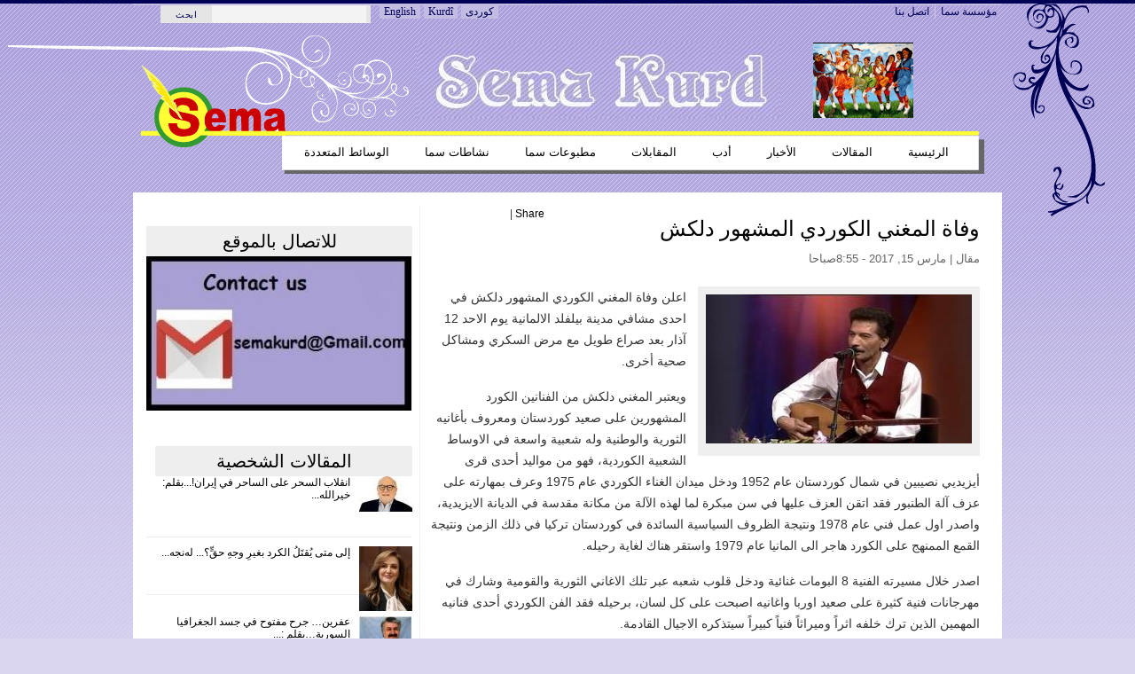

--- FILE ---
content_type: text/html; charset=utf-8
request_url: https://www.semakurd.net/article/%D9%88%D9%81%D8%A7%D8%A9-%D8%A7%D9%84%D9%85%D8%BA%D9%86%D9%8A-%D8%A7%D9%84%D9%83%D9%88%D8%B1%D8%AF%D9%8A-%D8%A7%D9%84%D9%85%D8%B4%D9%87%D9%88%D8%B1-%D8%AF%D9%84%D9%83%D8%B4
body_size: 6192
content:

<!DOCTYPE html PUBLIC "-//W3C//DTD XHTML+RDFa 1.0//EN" "http://www.w3.org/MarkUp/DTD/xhtml-rdfa-1.dtd">
<html 
     xmlns="http://www.w3.org/1999/xhtml"      
     xmlns:dc="http://purl.org/dc/terms/" 
     xmlns:dcmitype="http://purl.org/dc/terms/DCMIType/"
     xmlns:ctag="http://commontag.org/ns#"
     xmlns:foaf="http://xmlns.com/foaf/0.1/"      
     xmlns:v="http://rdf.data-vocabulary.org/#"
     xmlns:fb="http://www.facebook.com/2008/fbml"
     lang="ar" 
     dir="rtl"
     version="XHTML+RDFa 1.0" >
<head>
<meta http-equiv="Content-Type" content="text/html; charset=utf-8" />
  <title>وفاة المغني الكوردي المشهور دلكش | semakurd.net</title>
  
<meta http-equiv="Content-Type" content="text/html; charset=utf-8" />
<meta property="og:title" content="وفاة المغني الكوردي المشهور دلكش"/>
<meta property="og:site_name" content="semakurd.net"/>
<meta property="fb:app_id" content="373526719335064"/>

<link rel="shortcut icon" href="/sites/default/files/openpublish_theme_favicon_0.ico" type="image/x-icon" />
  <link type="text/css" rel="stylesheet" media="all" href="/sites/default/files/css/css_8c8f9f96f8454833d7dd391fb90c94df.css" />
<link type="text/css" rel="stylesheet" media="screen" href="/sites/default/files/css/css_e2e8aede7e8499065eeaca2cb382186b.css" />
<link type="text/css" rel="stylesheet" media="print" href="/sites/default/files/css/css_9b1772c56819feaac7859148f1fce2dc.css" />
  <script type="text/javascript" src="/sites/default/files/js/js_e305e73fd8b7591f0269cf15dae9dede.js"></script>
<script type="text/javascript">
<!--//--><![CDATA[//><!--
jQuery.extend(Drupal.settings, { "basePath": "/", "googleanalytics": { "trackOutgoing": 1, "trackMailto": 1, "trackDownload": 1, "trackDownloadExtensions": "7z|aac|arc|arj|asf|asx|avi|bin|csv|doc|exe|flv|gif|gz|gzip|hqx|jar|jpe?g|js|mp(2|3|4|e?g)|mov(ie)?|msi|msp|pdf|phps|png|ppt|qtm?|ra(m|r)?|sea|sit|tar|tgz|torrent|txt|wav|wma|wmv|wpd|xls|xml|z|zip" }, "combineBlocks": [ [ "#block-views-most_viewed_by_taxonomy-block", "#block-views-most_commented_articles-block_1" ], [ "#block-views-most_viewed_by_node_type-block", "#block-views-most_commented_blogs-block_1" ], [ "#block-views-most_viewed_by_node_type-block", "#block-views-most_commented_articles-block_1" ] ], "op_workflow_bonus": null, "viewsSlideshowSingleFrame": { "#views_slideshow_singleframe_main_ad-block_1": { "num_divs": 4, "id_prefix": "#views_slideshow_singleframe_main_", "div_prefix": "#views_slideshow_singleframe_div_", "vss_id": "ad-block_1", "timeout": "7000", "sort": 1, "effect": "blindX", "speed": "900", "start_paused": 0, "delay": "0", "fixed_height": "1", "random": "0", "pause": "1", "pause_on_click": "0", "pause_when_hidden": 0, "pause_when_hidden_type": "full", "amount_allowed_visible": "", "remember_slide": 0, "remember_slide_days": "1", "controls": "0", "items_per_slide": "1", "pager": "0", "pager_type": "Numbered", "pager_hover": "2", "pager_click_to_page": 0, "image_count": "0", "nowrap": "0", "sync": "1", "advanced": "", "ie": { "cleartype": "true", "cleartypenobg": "false" } } } });
//--><!]]>
</script>
  <!--[if gte IE 6]><link type="text/css" rel="stylesheet" media="all" href="/sites/all/themes/openpublish_theme/css/fix-ie.css" /><![endif]-->  
  <!--[if IE 6]><link type="text/css" rel="stylesheet" media="all" href="/##path_not_found##" /><![endif]-->
</head>

<body  class="sidebar-right node-view-page not-front not-logged-in page-node node-type-article one-sidebar sidebar-right i18n-ar" >
    <div id="outer-wrapper"> 
  <div id="wrapper">    	
  
      <div id="top-menu" class="clearfix">
      <ul class="menu"><li class="leaf first even"><a href="/about" title="">مؤسسة سما  </a></li>
<li class="leaf last odd"><a href="/contact" title="">اتصل بنا</a></li>
</ul>    <div id="search_box_top" class="clearfix">
      <form action="/article/%D9%88%D9%81%D8%A7%D8%A9-%D8%A7%D9%84%D9%85%D8%BA%D9%86%D9%8A-%D8%A7%D9%84%D9%83%D9%88%D8%B1%D8%AF%D9%8A-%D8%A7%D9%84%D9%85%D8%B4%D9%87%D9%88%D8%B1-%D8%AF%D9%84%D9%83%D8%B4"  accept-charset="UTF-8" method="post" id="search-theme-form">
<div><div id="search" class="clearfix"><div class="form-item" id="edit-search-theme-form-1-wrapper">
 <input type="text" maxlength="128" name="search_theme_form" id="edit-search-theme-form-1" size="15" value="" title="أدخل العبارات التي تريد البحث عنها." class="form-text" />
</div>
<input type="hidden" name="form_build_id" id="form-5AqRFgYEAF_-QVuC0ufdEQG7ur3pboIQRWSxLHTJwjU" value="form-5AqRFgYEAF_-QVuC0ufdEQG7ur3pboIQRWSxLHTJwjU"  />
<input type="hidden" name="form_id" id="edit-search-theme-form" value="search_theme_form"  />
<div id="top-search-button"><input type="submit" name="op" id="" value="ابحث"  class="form-submit" />
</div></div>
</div></form>
    </div>
<ul class="language-bar"><li class="en first"><a href="/english" class="language-link ">English</a></li>
<li class="ku-kur"><a href="/kurdish" class="language-link ">Kurdî</a></li>
<li class="ku last"><a href="/sorani" class="language-link ">کوردی</a></li>
</ul>
    </div>
  		
  <div id="top-image-area" class="clearfix">   <div id="header">
      <div id="block-views-front_top_ad-block_1" class="clearfix block block-views">

  
  <div class="content">
    <div class="view view-front-top-ad view-id-front_top_ad view-display-id-block_1 view-dom-id-3">
    
  
  
      <div class="view-content">
        <div about="" class="views-row views-row-1 views-row-odd views-row-first views-row-last">
      
  <div class="views-field-field-ad-image-fid">
                <span class="field-content"><img src="https://www.semakurd.net/sites/default/files/imagecache/sema_add_85X0/ad/sema-2.jpg" alt="" title=""  class="imagecache imagecache-sema_add_85X0 imagecache-default imagecache-sema_add_85X0_default" width="410" height="85" /></span>
  </div>
  
  <div class="views-field-edit-node">
                <span class="field-content"></span>
  </div>
  </div>
      </div>
  
  
  
  
  
  
</div>   </div>

</div>
   
  </div> <!-- /#header -->
  </div>
  <div id="logo-area" class="clearfix">	    
    <div id="logo"><a href="/" title="semakurd.net"><img src="/sites/default/files/openpublish_theme_logo.png" alt="semakurd.net" /></a>
    </div><!--/ #logo -->
  </div><!-- #logo-area -->        

  <div id="nav" class="clearfix">
          <ul class="links primary-links clearfix op-primary-links">
                  <li class="first-level off first">
        <a href="/" class="first-level">الرئيسية</a>                
                
      </li>
                <li class="first-level off ">
        <a href="/articles/%D8%A7%D9%84%D9%85%D9%82%D8%A7%D9%84%D8%A7%D8%AA" class="first-level">المقالات</a>                
                  <ul class="second-level">          
                          <li><a href="/articles/%D8%A7%D9%84%D9%85%D9%82%D8%A7%D9%84%D8%A7%D8%AA/%D8%A7%D9%84%D8%B3%D9%8A%D9%86%D9%85%D8%A7"><span>السينما</span></a></li>
                          <li><a href="/articles/%D8%A7%D9%84%D9%85%D9%82%D8%A7%D9%84%D8%A7%D8%AA/%D9%81%D9%86"><span>فن</span></a></li>
                          <li><a href="/articles/%D8%A7%D9%84%D9%85%D9%82%D8%A7%D9%84%D8%A7%D8%AA/%D8%A3%D8%AF%D8%A8"><span>أدب</span></a></li>
                          <li><a href="/articles/%D8%A7%D9%84%D9%85%D9%82%D8%A7%D9%84%D8%A7%D8%AA/%D9%85%D9%88%D8%B3%D9%8A%D9%82%D9%89"><span>موسيقى</span></a></li>
                          <li><a href="/articles/%D8%A7%D9%84%D9%85%D9%82%D8%A7%D9%84%D8%A7%D8%AA/%D8%B3%D9%8A%D8%A7%D8%B3%D8%A9"><span>سياسة</span></a></li>
                      </ul>
                
      </li>
                <li class="first-level off ">
        <a href="/articles/%D8%A7%D9%84%D8%A3%D8%AE%D8%A8%D8%A7%D8%B1" class="first-level">الأخبار</a>                
                  <ul class="second-level">          
                          <li><a href="/articles/%D8%A7%D9%84%D8%A3%D8%AE%D8%A8%D8%A7%D8%B1/%D8%A7%D9%84%D8%B3%D9%8A%D9%86%D9%85%D8%A7"><span>السينما</span></a></li>
                          <li><a href="/articles/%D8%A7%D9%84%D8%A3%D8%AE%D8%A8%D8%A7%D8%B1/%D9%81%D9%86"><span>فن</span></a></li>
                          <li><a href="/articles/%D8%A7%D9%84%D8%A3%D8%AE%D8%A8%D8%A7%D8%B1/%D8%A3%D8%AF%D8%A8"><span>أدب</span></a></li>
                          <li><a href="/articles/%D8%A7%D9%84%D8%A3%D8%AE%D8%A8%D8%A7%D8%B1/%D9%85%D9%88%D8%B3%D9%8A%D9%82%D9%89"><span>موسيقى</span></a></li>
                          <li><a href="/articles/%D8%A7%D9%84%D8%A3%D8%AE%D8%A8%D8%A7%D8%B1/%D8%B3%D9%8A%D8%A7%D8%B3%D8%A9"><span>سياسة</span></a></li>
                      </ul>
                
      </li>
                <li class="first-level off ">
        <a href="/articles/%D8%A3%D8%AF%D8%A8" class="first-level">أدب</a>                
                  <ul class="second-level">          
                          <li><a href="/articles/%D9%82%D8%B5%D8%A7%D8%A6%D8%AF"><span>قصائد</span></a></li>
                          <li><a href="/articles/%D9%82%D8%B5%D8%B5-%D9%82%D8%B5%D9%8A%D8%B1%D8%A9"><span>قصص قصيرة </span></a></li>
                          <li><a href="/articles/%D9%85%D8%B9%D8%B1%D8%B6-%D8%A7%D9%84%D9%83%D8%AA%D8%A8"><span>معرض الكتب</span></a></li>
                      </ul>
                
      </li>
                <li class="first-level off ">
        <a href="/articles/%D8%A7%D9%84%D9%85%D9%82%D8%A7%D8%A8%D9%84%D8%A7%D8%AA" class="first-level">المقابلات</a>                
                
      </li>
                <li class="first-level off ">
        <a href="/articles/%D9%85%D8%B7%D8%A8%D9%88%D8%B9%D8%A7%D8%AA-%D8%B3%D9%85%D8%A7" class="first-level">مطبوعات سما</a>                
                
      </li>
                <li class="first-level off ">
        <a href="/articles/%D9%86%D8%B4%D8%A7%D8%B7%D8%A7%D8%AA-%D8%B3%D9%85%D8%A7%20" class="first-level">نشاطات سما </a>                
                
      </li>
                <li class="first-level off last">
        <a href="/multimedia" class="first-level">الوسائط المتعددة </a>                
                
      </li>
      </ul>          
  </div> <!-- /#nav -->
  <div class="clear"></div>	
  <div id="container" class="clearfix">


<div id="center" class="clearfix">
  
  
  <div class="breadcrumb"><a href="/">الرئيسية</a></div>
   

    
                	<div id="add-this" class="float-right clearfix">
          <div id="facebook-like" style="display:inline-block;">  
    <iframe src="http://www.facebook.com/plugins/like.php?href=https://www.semakurd.net/article/%D9%88%D9%81%D8%A7%D8%A9-%D8%A7%D9%84%D9%85%D8%BA%D9%86%D9%8A-%D8%A7%D9%84%D9%83%D9%88%D8%B1%D8%AF%D9%8A-%D8%A7%D9%84%D9%85%D8%B4%D9%87%D9%88%D8%B1-%D8%AF%D9%84%D9%83%D8%B4 &amp;layout=button_count&amp;show_faces=true&amp;width=80&amp;action=like&amp;colorscheme=light&amp;height=21" scrolling="no" frameborder="0" style="border:none; overflow:hidden; width:95px; height:21px;" allowTransparency="true"></iframe>

</div>


<script type="text/javascript">
var addthis_config =
{
   ui_508_compliant: true,
   services_compact: 'print,favorites,email,facebook,twitter,digg,delicious,myspace,google,more'
}
</script>
<div class="addthis_toolbox addthis_default_style">
<a addthis:title="وفاة المغني الكوردي المشهور دلكش | semakurd.net" href="http://addthis.com/bookmark.php?v=250" class="addthis_button_compact">Share</a>
<span class="addthis_separator">|</span>
<a class="addthis_button_print"></a>
<a class="addthis_button_email"></a>
<a class="addthis_button_twitter"></a>
<a class="addthis_button_facebook"></a>
</div>
<script type="text/javascript" src="http://s7.addthis.com/js/250/addthis_widget.js"></script>
      	</div>
        <h1 property="dc:title">وفاة المغني الكوردي المشهور دلكش</h1>
            
                  
                    
    
        

  
      
  <div id="op-over-content">
        
  </div>
  
  <div id="op-content" typeof="dcmitype:Text">
    	<div class="deck"></div><!-- /.deck -->
<div class="section-date-author">مقال | 
  
  <time property="dc:issued" datatype="xsd:dateTime" datetime="2017-03-15" content="2017-03-15T08:55:20+03:00">مارس 15, 2017 - 8:55صباحا</time>
     	
</div><!-- /.section-date-author -->
<div class="body-content">
    <div class="main-image">
      <img src="https://www.semakurd.net/sites/default/files/imagecache/400xY/Dilgesh.jpg" alt="" title=""  class="imagecache imagecache-400xY" width="300" height="168" />        <div class="main-image-desc image-desc">
           <span class="main-image-credit image-credit"></span>
        </div><!-- /.main-image-desc -->
    </div><!-- /.main-image -->
    
  <div property="dc:description"><p>اعلن وفاة المغني الكوردي المشهور دلكش في احدى مشافي مدينة بيلفلد الالمانية يوم الاحد 12 آذار بعد صراع طويل مع مرض السكري ومشاكل صحية أخرى.</p>
<p>	ويعتبر المغني دلكش من الفنانين الكورد المشهورين على صعيد كوردستان ومعروف بأغانيه الثورية والوطنية وله شعبية واسعة في الاوساط الشعبية الكوردية، فهو من مواليد أحدى قرى أيزيديي نصيبين في شمال كوردستان عام 1952 ودخل ميدان الغناء الكوردي عام 1975 وعرف بمهارته على عزف آلة الطنبور فقد اتقن العزف عليها في سن مبكرة لما لهذه الآلة من مكانة مقدسة في الديانة الايزيدية، واصدر اول عمل فني عام 1978 ونتيجة الظروف السياسية السائدة في كوردستان تركيا في ذلك الزمن ونتيجة القمع الممنهج على الكورد هاجر الى المانيا عام 1979 واستقر هناك لغاية رحيله.</p>
<p>	اصدر خلال مسيرته الفنية 8 البومات غنائية ودخل قلوب شعبه عبر تلك الاغاني الثورية والقومية وشارك في مهرجانات فنية كثيرة على صعيد اوربا واغانيه اصبحت على كل لسان، برحيله فقد الفن الكوردي أحدى فنانيه المهمين الذين ترك خلفه اثراً وميراثاً فنياً كبيراً سيتذكره الاجيال القادمة.</p>
<p>	&nbsp;</p>
<p>	&nbsp;<strong>هوزان أمين </strong><strong>-</strong><strong>التآخي</strong></p>
</div>
  
    
    
</div>

<ul class="links"><li class="statistics_counter first last"><span>قرأت 5224 مرة</span></li>
</ul>  </div>
  
  <div id="op-under-content">
      
  </div>
  
</div> <!-- /#center -->

  <div id="sidebar-right" class="sidebar">
  	  <div id="block-views-ad-block_1" class="clearfix block block-views">

  
  <div class="content">
    <div class="view view-ad view-id-ad view-display-id-block_1 view-dom-id-1">
    
  
  
      <div class="view-content">
      


<div id="views_slideshow_singleframe_main_ad-block_1" class="views_slideshow_singleframe_main views_slideshow_main"><div id="views_slideshow_singleframe_teaser_section_ad-block_1" class="views_slideshow_singleframe_teaser_section"><div class="views_slideshow_singleframe_slide views_slideshow_slide views-row-1 views-row-odd" id="views_slideshow_singleframe_div_ad-block_1_0"><div class="views-row views-row-0 views-row-first views-row-odd">
  
  <div class="views-field-title">
                <span class="field-content">للاتصال بالموقع</span>
  </div>
  
  <div class="views-field-field-ad-image-fid">
                <span class="field-content"><img src="https://www.semakurd.net/sites/default/files/imagecache/width300/ad/mail.gmail_.jpg" alt="" title=""  class="imagecache imagecache-width300 imagecache-default imagecache-width300_default" width="300" height="174" /></span>
  </div>

</div>
</div>
<div class="views_slideshow_singleframe_slide views_slideshow_slide views-row-2 views_slideshow_singleframe_hidden views-row-even" id="views_slideshow_singleframe_div_ad-block_1_1"><div class="views-row views-row-0 views-row-first views-row-odd">
  
  <div class="views-field-title">
                <span class="field-content">مطبوعات مؤسسة سما</span>
  </div>
  
  <div class="views-field-field-ad-image-fid">
                <span class="field-content"><img src="https://www.semakurd.net/sites/default/files/imagecache/width300/ad/sema-weshan.jpg" alt="" title=""  class="imagecache imagecache-width300 imagecache-default imagecache-width300_default" width="300" height="179" /></span>
  </div>

</div>
</div>
<div class="views_slideshow_singleframe_slide views_slideshow_slide views-row-3 views_slideshow_singleframe_hidden views-row-odd" id="views_slideshow_singleframe_div_ad-block_1_2"><div class="views-row views-row-0 views-row-first views-row-odd">
  
  <div class="views-field-title">
                <span class="field-content">Capitol Hotel Erbil</span>
  </div>
  
  <div class="views-field-field-ad-image-fid">
                <span class="field-content"><img src="https://www.semakurd.net/sites/default/files/imagecache/width300/ad/capitol hotel.jpg" alt="" title=""  class="imagecache imagecache-width300 imagecache-default imagecache-width300_default" width="300" height="200" /></span>
  </div>

</div>
</div>
<div class="views_slideshow_singleframe_slide views_slideshow_slide views-row-4 views_slideshow_singleframe_hidden views-row-even" id="views_slideshow_singleframe_div_ad-block_1_3"><div class="views-row views-row-0 views-row-first views-row-odd">
  
  <div class="views-field-title">
                <span class="field-content">مؤسسة سماكرد</span>
  </div>
  
  <div class="views-field-field-ad-image-fid">
                <span class="field-content"><img src="https://www.semakurd.net/sites/default/files/imagecache/width300/ad/sema2.jpg" alt="" title=""  class="imagecache imagecache-width300 imagecache-default imagecache-width300_default" width="300" height="195" /></span>
  </div>

</div>
</div>
</div>
</div>
    </div>
  
  
  
  
  
  
</div>   </div>

</div>
  <div id="block-views-articles_sema-block_4" class="clearfix block block-views">

  
  <div class="content">
    <div class="view view-articles-sema view-id-articles_sema view-display-id-block_4 view-dom-id-2">
        <div class="view-header">
      <a href="/articles/%D8%A7%D9%84%D9%85%D9%82%D8%A7%D9%84%D8%A7%D8%AA-%D8%A7%D9%84%D8%B4%D8%AE%D8%B5%D9%8A%D8%A9">المقالات الشخصية</a>    </div>
  
  
  
      <div class="view-content">
        <div about="" class="views-row views-row-1 views-row-odd views-row-first">
      
  <div class="views-field-field-thumbnail-image-fid">
                <span class="field-content"></span>
  </div>
  
  <div class="views-field-field-main-image-fid">
                <span class="field-content"><a href="/article/%D8%A7%D9%86%D9%82%D9%84%D8%A7%D8%A8-%D8%A7%D9%84%D8%B3%D8%AD%D8%B1-%D8%B9%D9%84%D9%89-%D8%A7%D9%84%D8%B3%D8%A7%D8%AD%D8%B1-%D9%81%D9%8A-%D8%A5%D9%8A%D8%B1%D8%A7%D9%86%D8%A8%D9%82%D9%84%D9%85-%D8%AE%D9%8A%D8%B1%D8%A7%D9%84%D9%84%D9%87-%D8%AE%D9%8A%D8%B1%D8%A7%D9%84%D9%84%D9%87"><a href="/article/%D8%A7%D9%86%D9%82%D9%84%D8%A7%D8%A8-%D8%A7%D9%84%D8%B3%D8%AD%D8%B1-%D8%B9%D9%84%D9%89-%D8%A7%D9%84%D8%B3%D8%A7%D8%AD%D8%B1-%D9%81%D9%8A-%D8%A5%D9%8A%D8%B1%D8%A7%D9%86%D8%A8%D9%82%D9%84%D9%85-%D8%AE%D9%8A%D8%B1%D8%A7%D9%84%D9%84%D9%87-%D8%AE%D9%8A%D8%B1%D8%A7%D9%84%D9%84%D9%87" class="imagecache imagecache-width-opinion-thumb imagecache-linked imagecache-width-opinion-thumb_linked"><img src="https://www.semakurd.net/sites/default/files/imagecache/width-opinion-thumb/xerelah-xerela.jpg" alt="" title="خيرالله خيرالله"  class="imagecache imagecache-width-opinion-thumb" width="60" height="40" /></a></a></span>
  </div>
  
  <div class="views-field-title">
                <span class="field-content"><a href="/article/%D8%A7%D9%86%D9%82%D9%84%D8%A7%D8%A8-%D8%A7%D9%84%D8%B3%D8%AD%D8%B1-%D8%B9%D9%84%D9%89-%D8%A7%D9%84%D8%B3%D8%A7%D8%AD%D8%B1-%D9%81%D9%8A-%D8%A5%D9%8A%D8%B1%D8%A7%D9%86%D8%A8%D9%82%D9%84%D9%85-%D8%AE%D9%8A%D8%B1%D8%A7%D9%84%D9%84%D9%87-%D8%AE%D9%8A%D8%B1%D8%A7%D9%84%D9%84%D9%87">انقلاب السحر على الساحر في إيران!...بقلم: خيرالله...</a></span>
  </div>
  </div>
  <div class="views-separator"></div>  <div about="" class="views-row views-row-2 views-row-even">
      
  <div class="views-field-field-thumbnail-image-fid">
                <span class="field-content"></span>
  </div>
  
  <div class="views-field-field-main-image-fid">
                <span class="field-content"><a href="/article/%D8%A5%D9%84%D9%89-%D9%85%D8%AA%D9%89-%D9%8A%D9%8F%D9%82%D8%AA%D9%8E%D9%84%D9%8F-%D8%A7%D9%84%D9%83%D8%B1%D8%AF-%D8%A8%D8%BA%D9%8A%D8%B1%D9%90-%D9%88%D8%AC%D9%87%D9%90-%D8%AD%D9%82%D9%91%D9%8D%D8%9F-%D9%84%DB%95%D9%86%D8%AC%DB%95-%D8%AF%D8%B2%DB%95%DB%8C%DB%8C"><a href="/article/%D8%A5%D9%84%D9%89-%D9%85%D8%AA%D9%89-%D9%8A%D9%8F%D9%82%D8%AA%D9%8E%D9%84%D9%8F-%D8%A7%D9%84%D9%83%D8%B1%D8%AF-%D8%A8%D8%BA%D9%8A%D8%B1%D9%90-%D9%88%D8%AC%D9%87%D9%90-%D8%AD%D9%82%D9%91%D9%8D%D8%9F-%D9%84%DB%95%D9%86%D8%AC%DB%95-%D8%AF%D8%B2%DB%95%DB%8C%DB%8C" class="imagecache imagecache-width-opinion-thumb imagecache-linked imagecache-width-opinion-thumb_linked"><img src="https://www.semakurd.net/sites/default/files/imagecache/width-opinion-thumb/lence-dizeyi.jpg" alt="" title="لەنجە دزەیی  "  class="imagecache imagecache-width-opinion-thumb" width="60" height="73" /></a></a></span>
  </div>
  
  <div class="views-field-title">
                <span class="field-content"><a href="/article/%D8%A5%D9%84%D9%89-%D9%85%D8%AA%D9%89-%D9%8A%D9%8F%D9%82%D8%AA%D9%8E%D9%84%D9%8F-%D8%A7%D9%84%D9%83%D8%B1%D8%AF-%D8%A8%D8%BA%D9%8A%D8%B1%D9%90-%D9%88%D8%AC%D9%87%D9%90-%D8%AD%D9%82%D9%91%D9%8D%D8%9F-%D9%84%DB%95%D9%86%D8%AC%DB%95-%D8%AF%D8%B2%DB%95%DB%8C%DB%8C">إلى متى يُقتَلُ الكرد بغيرِ وجهِ حقٍّ؟... لەنجە...</a></span>
  </div>
  </div>
  <div class="views-separator"></div>  <div about="" class="views-row views-row-3 views-row-odd views-row-last">
      
  <div class="views-field-field-thumbnail-image-fid">
                <span class="field-content"></span>
  </div>
  
  <div class="views-field-field-main-image-fid">
                <span class="field-content"><a href="/article/%D8%B9%D9%81%D8%B1%D9%8A%D9%86%E2%80%A6-%D8%AC%D8%B1%D8%AD-%D9%85%D9%81%D8%AA%D9%88%D8%AD-%D9%81%D9%8A-%D8%AC%D8%B3%D8%AF-%D8%A7%D9%84%D8%AC%D8%BA%D8%B1%D8%A7%D9%81%D9%8A%D8%A7-%D8%A7%D9%84%D8%B3%D9%88%D8%B1%D9%8A%D8%A9%E2%80%A6%D8%A8%D9%82%D9%84%D9%85-%D9%85-%D8%A3%D8%AD%D9%85%D8%AF-%D8%B2%D9%8A%D8%A8%D8%A7%D8%B1"><a href="/article/%D8%B9%D9%81%D8%B1%D9%8A%D9%86%E2%80%A6-%D8%AC%D8%B1%D8%AD-%D9%85%D9%81%D8%AA%D9%88%D8%AD-%D9%81%D9%8A-%D8%AC%D8%B3%D8%AF-%D8%A7%D9%84%D8%AC%D8%BA%D8%B1%D8%A7%D9%81%D9%8A%D8%A7-%D8%A7%D9%84%D8%B3%D9%88%D8%B1%D9%8A%D8%A9%E2%80%A6%D8%A8%D9%82%D9%84%D9%85-%D9%85-%D8%A3%D8%AD%D9%85%D8%AF-%D8%B2%D9%8A%D8%A8%D8%A7%D8%B1" class="imagecache imagecache-width-opinion-thumb imagecache-linked imagecache-width-opinion-thumb_linked"><img src="https://www.semakurd.net/sites/default/files/imagecache/width-opinion-thumb/m.ahmed-zibar.jpg" alt="" title="الكاتب م. أحمد زيبار"  class="imagecache imagecache-width-opinion-thumb" width="60" height="42" /></a></a></span>
  </div>
  
  <div class="views-field-title">
                <span class="field-content"><a href="/article/%D8%B9%D9%81%D8%B1%D9%8A%D9%86%E2%80%A6-%D8%AC%D8%B1%D8%AD-%D9%85%D9%81%D8%AA%D9%88%D8%AD-%D9%81%D9%8A-%D8%AC%D8%B3%D8%AF-%D8%A7%D9%84%D8%AC%D8%BA%D8%B1%D8%A7%D9%81%D9%8A%D8%A7-%D8%A7%D9%84%D8%B3%D9%88%D8%B1%D9%8A%D8%A9%E2%80%A6%D8%A8%D9%82%D9%84%D9%85-%D9%85-%D8%A3%D8%AD%D9%85%D8%AF-%D8%B2%D9%8A%D8%A8%D8%A7%D8%B1">عفرين… جرح مفتوح في جسد الجغرافيا السورية…بقلم :...</a></span>
  </div>
  </div>
      </div>
  
  
  
  
  
  
</div>   </div>

</div>
  </div> <!-- /#sidebar-right -->
        

      </div> <!-- /#container -->
      <span class="clear"></span>
    </div> <!-- /#wrapper -->
 
        <div class="clear"></div>	
         	
        <div id="footer" class="clearfix clear">
        <div id="footer-links-wrapper">
          <div id="footer-menu-primary"></div>
          <div id="footer-menu-secondary"></div>
        </div><!--/footer-links-wrapper-->
          
            <div id="block-block-1" class="clearfix block block-block">

  
  <div class="content">
    <p>All right preserved by semakurd.net / Mafê belavkirinê parastîne bo Malpera semakurd.net / المقالات التي تنشر في الموقع تعبر عن رأي اصحابها<br />
<a href="http://www.semakurd.info" title="www.semakurd.info">www.semakurd.info</a> | <a href="http://www.semakurd.org" title="www.semakurd.org">www.semakurd.org</a><br />
&copy; 2008 - 2012 </p>
  </div>

</div>
          
        </div> <!-- /#footer -->
 
  </div> <!-- /#outer-wrapper -->
  <!-- /layout -->
  <script type="text/javascript" src="/sites/default/files/js/js_7ffc6a210bb54d5ab6d348ffe201c11b.js"></script>
<script type="text/javascript">
<!--//--><![CDATA[//><!--
var _gaq = _gaq || [];_gaq.push(["_setAccount", "UA-30367122-1"]);_gaq.push(["_trackPageview"]);(function() {var ga = document.createElement("script");ga.type = "text/javascript";ga.async = true;ga.src = ("https:" == document.location.protocol ? "https://ssl" : "http://www") + ".google-analytics.com/ga.js";var s = document.getElementsByTagName("script")[0];s.parentNode.insertBefore(ga, s);})();
//--><!]]>
</script>
</body>
</html>
